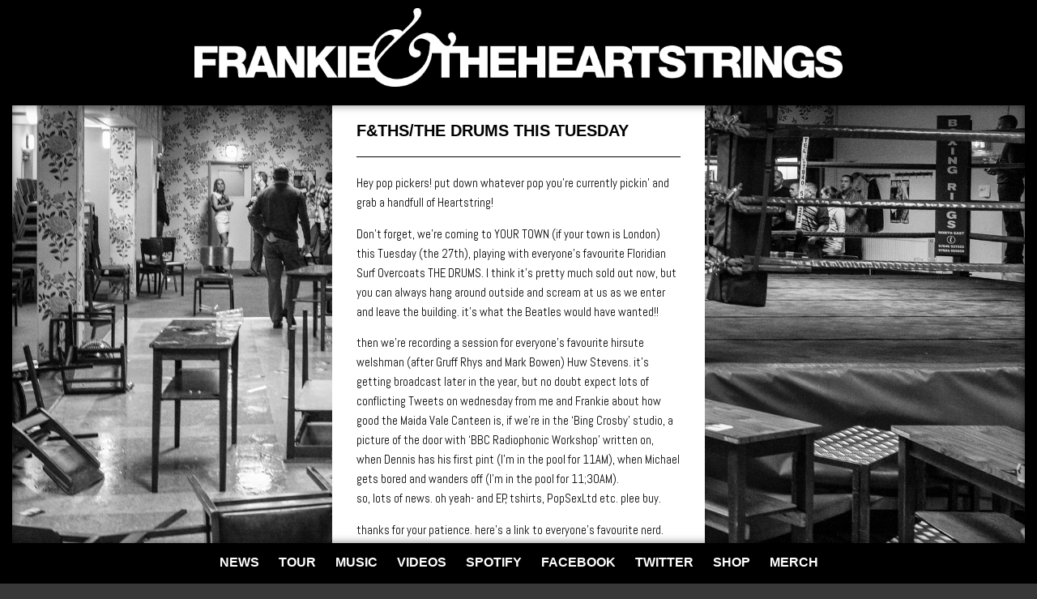

--- FILE ---
content_type: text/html
request_url: https://www.frankieandtheheartstrings.com/fthsthe-drums-this-tuesday/
body_size: 3306
content:
<!DOCTYPE html>
<html dir="ltr" lang="en-US" xmlns:og="http://ogp.me/ns" xmlns:fb="http://ogp.me/ns/fb">
<head>
<meta http-equiv="Content-Type" content="text/html; charset=UTF-8"/>
<title>F&THS/The Drums this Tuesday  |  Frankie & the Heartstrings</title>
<link rel="stylesheet" type="text/css" href="../wp-content/themes/blankslate/style.css"/>
<script type="text/javascript" src="../ajax/libs/jquery/1-6-1/jquery.min.js"></script>
        <script type="text/javascript">
        $(window).load(function() {    
		$('#bg').fadeIn('slow');
        var theWindow        = $(window),
            $bg              = $("#bg2"),
            aspectRatio      = $bg.width() / $bg.height();
        function resizeBg() {
                if ( (theWindow.width() / theWindow.height()) < aspectRatio ) {
                    $bg
                        .height(theWindow.height())
						.width(($bg.height()) * aspectRatio)
						.css('top',0)
						.css('left', (theWindow.width()-$bg.width())/2 );
                } else {
                    $bg
                        .width(theWindow.width())
						.height(($bg.width()) / aspectRatio)
						.css('left',0)
						.css('top', (theWindow.height()-$bg.height())/2 );
				}
        }
        theWindow.resize(function() {
                resizeBg();
        }).trigger("resize");
});
</script> 
<script type="text/javascript">
$(document).ready(function() {
    $("body").css("display", "none");
    $("body").fadeIn(2000);
    $("a.next").click(function(event){
        event.preventDefault();
        linkLocation = this.href;
        $("body").fadeOut(500, redirectPage);      
    });
    function redirectPage() {
        window.location = linkLocation;
    }
});
</script>
<link rel="alternate" type="application/rss+xml" title="Frankie &amp; the Heartstrings » Feed" href="https://frankieandtheheartstrings.com/feed/" />
<link rel="alternate" type="application/rss+xml" title="Frankie &amp; the Heartstrings » Comments Feed" href="https://frankieandtheheartstrings.com/comments/feed/" />
<link rel="alternate" type="application/rss+xml" title="Frankie &amp; the Heartstrings » F&amp;THS/The Drums this Tuesday Comments Feed" href="https://frankieandtheheartstrings.com/fthsthe-drums-this-tuesday/feed/" />
<script type="text/javascript" src="../wp-includes/js/jquery/jquery.js"></script>
<script type="text/javascript" src="../wp-content/plugins/gigpress/scripts/gigpress.js"></script>
<link rel="EditURI" type="application/rsd+xml" title="RSD" href="https://frankieandtheheartstrings.com/xmlrpc.php?rsd" />
<link rel="wlwmanifest" type="application/wlwmanifest+xml" href="https://frankieandtheheartstrings.com/wp-includes/wlwmanifest.xml" /> 
<link rel="prev" title="The Names- “Nightshift”" href="https://frankieandtheheartstrings.com/the-names-nightshift/" />
<link rel="next" title="7″, 10″, touring, cheesy chips and a Solero" href="https://frankieandtheheartstrings.com/7-10-touring-cheesy-chips-and-a-solero/" />
<meta name="generator" content="WordPress 3.4.2"/>
<link rel="canonical" href="../fthsthe-drums-this-tuesday/"/>
<link rel="shortlink" href="https://frankieandtheheartstrings.com/?p=27" />
<link type="text/css" rel="stylesheet" href="../wp-content/plugins/gigpress/css/gigpress.css" media="all"/>
<link href="https://frankieandtheheartstrings.com/?feed=gigpress" rel="alternate" type="application/rss+xml" title="Upcoming shows" />
<!-- NextGEN Facebook OG Header JavaScript BEGIN -->
<script type="text/javascript" id="ngfb-header-script">
				window.___gcfg = { lang: "en-US" };
				function ngfb_header_js( script_id, url, async ) {
					if ( document.getElementById( script_id + "-js" ) ) return;
					var async = typeof async !== "undefined" ? async : true;
					var script_pos = document.getElementById( script_id );
					var js = document.createElement( "script" );
					js.id = script_id + "-js";
					js.async = async;
					js.type = "text/javascript";
					js.language = "JavaScript";
					js.src = url;
					script_pos.parentNode.insertBefore( js, script_pos );
				};
</script>
<!-- NextGEN Facebook OG Header JavaScript END -->
<!-- NextGEN Facebook OG Meta BEGIN -->
<link rel="author" href="https://frankieandtheheartstrings.com/author/Pete/" />
<meta name="description" content="Hey pop pickers! put down whatever pop you’re currently pickin’ and grab a handfull of Heartstring! Don’t forget, we’re coming to YOUR TOWN (if your town is London) this Tuesday (the 27th), playing with everyone’s favourite Floridian Surf..."/>
<meta property="article:author" content="http://frankieandtheheartstrings.com/author/Pete/"/>
<meta property="article:modified_time" content="2020-10-25T01:22:04+00:00"/>
<meta property="article:published_time" content="2020-10-25T01:22:04+00:00"/>
<!-- article:tag:1 --><meta property="article:tag" content="drums"/>
<!-- article:tag:2 --><meta property="article:tag" content="heartstrings"/>
<!-- article:tag:3 --><meta property="article:tag" content="radio"/>
<!-- article:tag:4 --><meta property="article:tag" content="tour"/>
<meta property="og:description" content="Hey pop pickers! put down whatever pop you’re currently pickin’ and grab a handfull of Heartstring! Don’t forget, we’re coming to YOUR TOWN (if your town is London) this Tuesday (the 27th), playing with everyone’s favourite Floridian Surf..."/>
<!-- og:image:1 --><meta property="og:image" content="http://frankieandtheheartstrings.com/fthsthe-drums-this-tuesday/"/>
<meta property="og:site_name" content="Frankie &amp; the Heartstrings"/>
<meta property="og:title" content="F&amp;THS/The Drums this Tuesday | Frankie &amp; the Heartstrings"/>
<meta property="og:type" content="article"/>
<meta property="og:url" content="http://frankieandtheheartstrings.com/fthsthe-drums-this-tuesday/"/>
<!-- NextGEN Facebook OG Meta END -->
</head>
<body>
<div id="wrapper" class="hfeed">
<header>
<img src="../wp-content/themes/blankslate/cover0.jpg" id="bg2"/>
<div id="top"><a href="../home/"><img src="../wp-content/themes/sancho/images/frankielogo_white2.png" width="800px"/></a></div>
<div id="left"></div>
<div id="right"></div>
</header>
<div id="container"><div id="content">
	<div id="post" class="single">
	<h2 class="entry-title"><a href="../fthsthe-drums-this-tuesday/">F&#038;THS/The Drums this Tuesday</a></h2>
		<div class="entry-meta">
		</div>
		<div class="entry-content">
		<p>Hey pop pickers! put down whatever pop you’re currently pickin’ and grab a handfull of Heartstring!</p>
<p>Don’t forget, we’re coming to YOUR TOWN (if your town is London) this Tuesday (the 27th), playing with everyone’s favourite Floridian Surf Overcoats THE DRUMS. I think it’s pretty much sold out now, but you can always hang around outside and scream at us as we enter and leave the building. it’s what the Beatles would have wanted!!</p>
<p>then we’re recording a session for everyone’s favourite hirsute welshman (after Gruff Rhys and Mark Bowen) Huw Stevens. it’s getting broadcast later in the year, but no doubt expect lots of conflicting Tweets on wednesday from me and Frankie about how good the Maida Vale Canteen is, if we’re in the &#8216;Bing Crosby’ studio, a picture of the door with &#8216;BBC Radiophonic Workshop’ written on, when Dennis has his first pint (I’m in the pool for 11AM), when Michael gets bored and wanders off (I’m in the pool for 11;30AM).<br/>
so, lots of news. oh yeah- and EP, tshirts, PopSexLtd etc. plee buy.</p>
<p>thanks for your patience. here’s a link to everyone’s favourite nerd. AMERICAN SPLENDOUR!!!!</p>
<p><a href="http://www.lurid.com/online-videos">TOBY </a></p>
<p>till next time, stay strong as steel and good as gold,</p>
<p>F&THS x</p>
		</div>
		<div id="fb-root2">
		<script src="../en_US/all.js"></script><fb:like href="http://frankieandtheheartstrings.com/fthsthe-drums-this-tuesday/" show_faces="false" layout="button_count" width="500"></fb:like>
		</div>
	</div>
		</div>
</div>
<div class="clear"></div>
</div>
<footer>
<div id="footer"><div>
<div id="bottom"><a href="../category/news/">NEWS</a> <a href="http://www.songkick.com/artists/2524516-frankie-and-the-heartstrings">TOUR</a> <a href="https://soundcloud.com/frankieheartstrings">MUSIC</a> <a href="https://www.youtube.com/user/heartstringsFC">VIDEOS</a> <a href="http://open.spotify.com/artist/6COQggpngIskPf1zAQ8Txs">SPOTIFY</a> <a href="https://www.facebook.com/frankieandtheheartstrings">FACEBOOK</a> <a href="https://twitter.com/FrankieStrings">TWITTER</a> <a href="
https://www.musicglue.com/frankie-and-the-heartstrings/">SHOP</a> <a href="http://frankiestrings.bigcartel.com/">MERCH</a>
</div>
</footer>
</div>
<!-- NextGEN Facebook OG Footer JavaScript BEGIN -->
<!-- NextGEN Facebook OG Footer JavaScript END -->
<!-- Google Code for Remarketing Tag -->
<!--------------------------------------------------
Remarketing tags may not be associated with personally identifiable information or placed on pages related to sensitive categories. See more information and instructions on how to setup the tag on:http://google.com/ads/remarketingsetup
--------------------------------------------------->
<script type="text/javascript">
/* <![CDATA[ */
var google_conversion_id = 974678275;
var google_custom_params = window.google_tag_params;
var google_remarketing_only = true;
/* ]]> */
</script>
<script type="text/javascript" src="../pagead/conversion.js">
</script>
<noscript>
<div style="display:inline;">
<img height="1" width="1" style="border-style:none;" alt="" src="../pagead/viewthroughconversion/974678275/_value_0_guid_ON_script_0.jpg"/>
</div>
</noscript>
<script defer src="https://static.cloudflareinsights.com/beacon.min.js/vcd15cbe7772f49c399c6a5babf22c1241717689176015" integrity="sha512-ZpsOmlRQV6y907TI0dKBHq9Md29nnaEIPlkf84rnaERnq6zvWvPUqr2ft8M1aS28oN72PdrCzSjY4U6VaAw1EQ==" data-cf-beacon='{"version":"2024.11.0","token":"3d68269b875d4f3a940a27133626f185","r":1,"server_timing":{"name":{"cfCacheStatus":true,"cfEdge":true,"cfExtPri":true,"cfL4":true,"cfOrigin":true,"cfSpeedBrain":true},"location_startswith":null}}' crossorigin="anonymous"></script>
</body>
</html>

--- FILE ---
content_type: text/css
request_url: https://www.frankieandtheheartstrings.com/wp-content/themes/blankslate/style.css
body_size: 665
content:
/*
Theme Name: Frankie & The Heartstrings
Theme URI: 
Author: 
Author URI: 
Version: 1.0
*/

@font-face {
  font-family: 'Abel';
  font-style: normal;
  font-weight: 400;
  src: local('Abel'), local('Abel-Regular'), url(../../../static/fonts/abel/v3/wnJbeWILdr-ZMJJAMsiXsvesZW2xOQ-xsNqO47m55DA.woff) format('woff');
}

body{
	margin: 0;
	padding: 0;
	background-color: #383838;
	-ms-interpolation-mode:bicubic;
	display: none;

}

#top{
	width:100%; 
	height:120px; 
	background-color:#000000; 
	position:fixed; 
	left:0; 
	top:0; 
	padding-right:0;
	padding-left:0; 
	z-index:9999;
	text-align: center;
	padding-top: 10px;
-webkit-box-shadow:  0px 0px 10px 0px rgba(0, 0, 0, 0.5);
        
        box-shadow:  0px 0px 10px 0px rgba(0, 0, 0, 0.5);
	font-family: helvetica;
	font-weight: bold;
	font-size: 18pt;
	color: #ffffff;
}

#top img{
	padding-bottom: 10px;
}

#bottom{
	width:100%;
	 height:35px; 
	 background-color:#000000; 
	 position:fixed; 
	 left:0; 
	 bottom:0; 
	 padding-right:0;
	 padding-left:0; 
	 z-index:1010;
	 text-align: center;
	 padding-top: 15px;
-webkit-box-shadow:  0px 0px 10px 0px rgba(0, 0, 0, 0.5);
        
        box-shadow:  0px 0px 10px 0px rgba(0, 0, 0, 0.5);
}

#bottom a{
	padding-right: 10px;
	padding-left: 10px;
	color: #ffffff;
	font-weight: bold;
	text-transform: uppercase;
	font-size: 12pt;
	font-family: arial;
	text-decoration: none;
}

#bottom a:hover{
	color: #cccccc;
}

#left{
	width:15px; 
	height:100%; 
	background-color:#000000; 
	float:left; 
	position:fixed; 
	left:0; 
	top:0; 
	padding-right:0;
	padding-left:0;
	z-index: 9999;
-webkit-box-shadow:  0px 0px 10px 0px rgba(0, 0, 0, 0.5);
        
        box-shadow:  0px 0px 10px 0px rgba(0, 0, 0, 0.5);
}

#right{
	width:15px; 
	height:100%; 
	background-color:#000000; 
	float: right; 
	position:fixed; 
	right:0; 
	top:0; 
	padding-right:0;
	padding-left:0; 
	z-index: 9999;
-webkit-box-shadow:  0px 0px 10px 0px rgba(0, 0, 0, 0.5);
        
        box-shadow:  0px 0px 10px 0px rgba(0, 0, 0, 0.5);
}

#promo{
	width: 440px;
	height: 440px;
	display: block;
	position: absolute;
	top: 50%;
	left: 50%;
	margin-left: -370px;
	margin-top: -210px;
	padding: 30px 290px 30px 30px;
	background-image: url('white80.png');
	
}

#promo-text{
	width: 200px;
	height: 410px;
	position: absolute;
	top: 50%;
	left: 50%;
	margin-left: 130px;
	margin-top: -180px;
	background-color: #ffffff;
	padding: 15px;
	font-family: georgia;
}

#bg{ 
	position: fixed; 
	top:0; 
	left: 0; 
	display:none; 
	z-index: -1;
	opacity: 0.8;
}

#bg2{ 
	position: fixed; 
	top:0; 
	left: 0; 
	z-index: -1;
}

/* BLOG POSTS */

#content{
	width: 460px;
	position: absolute;
	left: 50%;
	margin-left: -230px;
	top: 120px;
}
#post.category{
	width: 400px;
	overflow: hidden;
	padding: 30px;
	display: block;
	margin-bottom: 30px;	
	background-color: #ffffff;
}

#post.single{
	width: 400px;
	overflow: hidden;
	padding: 30px;
	display: block;
	margin-bottom: 40px;	
	background-color: #ffffff;
}

h2.entry-title{
	font-family: helvetica;
	font-size: 15pt;
	text-transform: uppercase;
	padding: 0;
	margin: 0;
	padding-bottom: 20px;
	margin-bottom: 20px;
	border-bottom: 1px solid #000000;
}

h2.entry-title a{
	color: #000000;
	text-decoration: none;
}

.entry-content{
	font-family: Abel;
	font-size: 11pt;
	line-height: 1.7em;
}

.entry-content img{
	width: 400px;
	height: auto;
	margin-top: 7px;
	margin-bottom: 7px;
}

#fb-root{
	float: right;
	text-align: right;
	padding-top: 15px;
	width: 400px;
	padding-bottom: 15px;
    }
    
#fb-root2{
	float: right;
	text-align: right;
	width: 400px;
	overflow: hidden;
	padding-top: 15px;
	border-top: 1px solid #000000;
	
    }

--- FILE ---
content_type: text/css
request_url: https://www.frankieandtheheartstrings.com/wp-content/plugins/gigpress/css/gigpress.css
body_size: 1607
content:
/*
This is the default stylesheet.  DO NOT MAKE CHNAGES HERE!
To customize any of these styles, copy the rules you which to change
into a file called 'gigpress.css' in your current theme directory.
Any style changes make there will override styles in this document.
*/

/* By default this is an h3 that appears above each artist's list of shows */
h3.gigpress-artist-heading  {	
}

/* This span contains the RSS and iCal links for the artist */
span.gigpress-artist-subscriptions {
	margin-left: 5px;
	float: right;
}

/* Default wrapper for the year/month menu */
.gigpress-menu-container {
	padding: 5px 0;
	text-align: right;
}

/* Meet the table that displays our shows */
.gigpress-table {
	width: 100%;
	border: none;
	border-collapse: collapse;
	border-top: 1px solid #CCC;
	margin: 0.5em 0 1em 0;
}

/* This is for the main header cells containing the column labels */
tr.gigpress-header th {
	font-weight: bold;
}

/* Generic class for the table header cells */
.gigpress-table th {
	padding: 6px 8px;
	vertical-align: middle;
	text-align: left;
	border-bottom: 1px solid #CCC;
}

/* This is for the tour name header cells */
th.gigpress-heading {
	background-color: #EEE;
	border-bottom: 1px solid #CCC;
}

/* This is for the tour name headings, whichever one you're using */
th.gigpress-heading h1, th.gigpress-heading h2, th.gigpress-heading h3, th.gigpress-heading h4, th.gigpress-heading h5 {
	margin: 0;
}

/* Applies to all cells in the table */
.gigpress-table td {
	padding: 6px 8px;
	vertical-align: middle;
	text-align: left;
}

/* Applies to the first row of each show listing */
.gigpress-row td {
	border-bottom: 1px solid #EEE;
}

/* To set an alternating row style */
tr.gigpress-alt {
}

/* Individual classes for the label header cells that start the table */
th.gigpress-date {
}

th.gigpress-artist {
}

th.gigpress-city {
}

th.gigpress-venue {
}

th.gigpress-country {
}

/* Likewise, individual classes for the content cells */
td.gigpress-date {
}

td.gigpress-artist {
}

td.gigpress-city {
}

td.gigpress-venue {
}

td.gigpress-country {
}

/* Style for rows within a tour */
tr.gigpress-tour td {
	background-color: #F6F6F6;
}

/* Style for the first row after a tour ends in the list */
tr.gigpress-divider.gigpress-row td {
	border-top: 2px solid #CCC;
}

/* The secondary row for each show, contains time, admission, etc */
tr.gigpress-info td {
	font-size: 90%;
	color: #333;
	border-bottom: 1px solid #CCC;
}

/* Fix for themes that hide .description */
tr.gigpress-info td.description {
	visibility: visible !important;
}

/* Greys-out cancelled shows */
tr.gigpress-row.cancelled, tr.gigpress-info.cancelled, tr.cancelled span.gigpress-info-label, tr.cancelled span.gigpress-info-item {
	color: #999;
}

/* This wraps each of the bits of info in the "info" cell */
span.gigpress-info-item {
}

/* For the labels for address, admission, etc in the "info" cell */
span.gigpress-info-label {
	color: #666;
}

/* In case you want to style the "Buy Tickets" link */
a.gigpress-tickets-link {
	font-weight: bold;
	text-transform: uppercase;
}

/* Notices for Cancelled or Sold Out shows */
strong.gigpress-cancelled, strong.gigpress-soldout {
	text-transform: uppercase;
	font-weight: bold;
	padding: 1px;
	color: #111;
	background: #fffdeb;
	border: 1px solid #EEE;
	background: #111;
	color: #FFF;
	border: none;
}

/* In case you want to style the Googlefied address link */
a.gigpress-address {
}


/* These styles control the peek-a-boo "add" links to iCal and Google Calendar. Behaviour dictated by a separate jQuery script. */
td.gigpress-links-cell {
	vertical-align: top;
}

.gigpress-calendar-add {
	position: relative;
}

a.gigpress-links-toggle {
	display: block;
	text-indent: -9999px;
	width: 11px;
	height: 11px;
	background: transparent url(../images/calendar-toggle.png) no-repeat left top;
	cursor: pointer;
}

a.gigpress-links-toggle:hover {
	background-position: -11px 0px;
}

a.gigpress-link-active {
	background-position: -33px;
}

a.gigpress-link-active:hover {
	background-position: -22px;
}

div.gigpress-calendar-links {
	display: none;
	position: absolute;
	left: 20px;
	top: -1.2em;
	width: 15em;
	padding-left: 7px;
	background: transparent url(../images/calendar-links-bg.png) no-repeat left center;
}

.gigpress-calendar-links-inner {
	background-color: #F3F3F3;
	padding: 6px 8px;
	font-size: 11px;
	line-height: 16px;
	border: 1px solid #CCC;
	border-width: 1px 1px 1px 0;
}

div.gigpress-calendar-links span {
	display: block;
}

/* These are for the RSS/iCal subscribe links */
p.gigpress-subscribe {
	text-align: left;
	color: #999;
}

p.gigpress-subscribe a {
	display: inline-block;
	text-indent: -9999px;
	width: 12px;
	margin: 0 3px;
}

a.gigpress-rss, a.gigpress-rss:hover {
	background: transparent url(../images/feed-icon-12x12.png) no-repeat left center;	
}

a.gigpress-ical, a.gigpress-ical:hover {
	background: transparent url(../images/icalendar-icon.gif) no-repeat left center;	
}


/* These styles are for the sidebar listing */

/* This is the unordered list that holds the dates */
ul.gigpress-listing {
}

/* Generic styles for the list items within */
.gigpress-listing li {	
}

/* For artist headings in the sidebar */
h3.gigpress-list-artist-heading {
}

/* For tour headings in the sidebar */
span.gigpress-list-tour-heading {	
	font-weight: bold;
	font-size: 110%;
}

/* So if you like you can style each alternating list item differently */
li.gigpress-alt {
}

/* So if you like you can style the date differently */
span.gigpress-sidebar-date {
	font-weight: bold;
	display: block;
}

/* Sold Out shows in the sidebar */
ul.gigpress-listing strong.gigpress-soldout {
	display: block;
}


/* These styles control the Related Show list that appears in the body of Related Posts */
ul.gigpress-related-show {
	margin-bottom: 2em;
}

.gigpress-related-label {
	font-weight: bold;
}

.gigpress-related-item {
}


/* This is just to include data for hcalendar support, but hide it from view */
.hide {
	display: none;
}

/* Stop Firefox from underlining our abbreviated dates */
abbr {
	border: none;
	text-decoration: none;
	font-size: 100%;
}

--- FILE ---
content_type: text/javascript
request_url: https://www.frankieandtheheartstrings.com/pagead/conversion.js
body_size: 8963
content:
(function(){var aa="function"==typeof Object.defineProperties?Object.defineProperty:function(a,b,c){a!=Array.prototype&&a!=Object.prototype&&(a[b]=c.value)},ba="undefined"!=typeof window&&window===this?this:"undefined"!=typeof global&&null!=global?global:this;function da(a,b){if(b){var c=ba;a=a.split(".");for(var d=0;d<a.length-1;d++){var e=a[d];e in c||(c[e]={});c=c[e]}a=a[a.length-1];d=c[a];b=b(d);b!=d&&null!=b&&aa(c,a,{configurable:!0,writable:!0,value:b})}}
da("Object.values",function(a){return a?a:function(b){var c=[],d;for(d in b)Object.prototype.hasOwnProperty.call(b,d)&&c.push(b[d]);return c}});var h=this||self,ea=/^[\w+/_-]+[=]{0,2}$/,t=null;function fa(){};function v(a){a=parseFloat(a);return isNaN(a)||1<a||0>a?0:a};var ha=v("0.20"),ia=v("0.002"),ja=v("0.00"),ka=v("0.00");function w(a){w[" "](a);return a}w[" "]=fa;function la(a){var b=!1,c;return function(){b||(c=a(),b=!0);return c}};function y(){this.a="";this.b=ma}var ma={};var B;a:{var na=h.navigator;if(na){var oa=na.userAgent;if(oa){B=oa;break a}}B=""};function pa(a,b){a.src=b instanceof y&&b.constructor===y&&b.b===ma?b.a:"type_error:TrustedResourceUrl";if(null===t)b:{b=h.document;if((b=b.querySelector&&b.querySelector("script[nonce]"))&&(b=b.nonce||b.getAttribute("nonce"))&&ea.test(b)){t=b;break b}t=""}b=t;b&&a.setAttribute("nonce",b)};function qa(a){ra();var b=new y;b.a=a;return b}var ra=fa;function sa(){if(!h.crypto)return Math.random();try{var a=new Uint32Array(1);h.crypto.getRandomValues(a);return a[0]/65536/65536}catch(b){return Math.random()}}function ta(a,b){if(a)for(var c in a)Object.prototype.hasOwnProperty.call(a,c)&&b.call(void 0,a[c],c,a)}var ua=la(function(){return-1!=B.indexOf("Google Web Preview")||1E-4>Math.random()}),va=la(function(){return-1!=B.indexOf("MSIE")});var C=null;function wa(){if(null===C){C="";try{var a="";try{a=h.top.location.hash}catch(c){a=h.location.hash}if(a){var b=a.match(/\bdeid=([\d,]+)/);C=b?b[1]:""}}catch(c){}}return C}function D(a,b,c){var d=E;if(c?d.a.hasOwnProperty(c)&&""==d.a[c]:1){var e;e=(e=wa())?(e=e.match(new RegExp("\\b("+a.join("|")+")\\b")))?e[0]:null:null;if(e)a=e;else a:{if(!va()&&!ua()&&(e=Math.random(),e<b)){e=sa();a=a[Math.floor(e*a.length)];break a}a=null}a&&""!=a&&(c?d.a.hasOwnProperty(c)&&(d.a[c]=a):d.b[a]=!0)}}
function F(a){var b=E;return b.a.hasOwnProperty(a)?b.a[a]:""}function xa(){var a=E,b=[];ta(a.b,function(c,d){b.push(d)});ta(a.a,function(c){""!=c&&b.push(c)});return b};var ya={m:2,w:13,v:14,o:16},E=null;function G(){return!!E&&"592230571"==F(16)};var H=window,za=document;var I={};function Aa(){I.TAGGING=I.TAGGING||[];I.TAGGING[1]=!0};function Ba(a,b){if(Array.prototype.indexOf)return a=a.indexOf(b),"number"==typeof a?a:-1;for(var c=0;c<a.length;c++)if(a[c]===b)return c;return-1}function Ca(a,b){for(var c in a)Object.prototype.hasOwnProperty.call(a,c)&&b(c,a[c])};var J=/:[0-9]+$/;function K(a,b){a=a.split("&");for(var c=0;c<a.length;c++){var d=a[c].split("=");if(decodeURIComponent(d[0]).replace(/\+/g," ")===b)return decodeURIComponent(d.slice(1).join("=")).replace(/\+/g," ")}}
function L(a,b){var c="query";if("protocol"===c||"port"===c)a.protocol=M(a.protocol)||M(H.location.protocol);"port"===c?a.port=String(Number(a.hostname?a.port:H.location.port)||("http"==a.protocol?80:"https"==a.protocol?443:"")):"host"===c&&(a.hostname=(a.hostname||H.location.hostname).replace(J,"").toLowerCase());var d=M(a.protocol);c&&(c=String(c).toLowerCase());switch(c){case "url_no_fragment":b="";a&&a.href&&(b=a.href.indexOf("#"),b=0>b?a.href:a.href.substr(0,b));a=b;break;case "protocol":a=d;
break;case "host":a=a.hostname.replace(J,"").toLowerCase();break;case "port":a=String(Number(a.port)||("http"==d?80:"https"==d?443:""));break;case "path":a.pathname||a.hostname||Aa();a="/"==a.pathname.charAt(0)?a.pathname:"/"+a.pathname;a=a.split("/");0<=Ba([],a[a.length-1])&&(a[a.length-1]="");a=a.join("/");break;case "query":a=a.search.replace("?","");b&&(a=K(a,b));break;case "extension":a=a.pathname.split(".");a=1<a.length?a[a.length-1]:"";a=a.split("/")[0];break;case "fragment":a=a.hash.replace("#",
"");break;default:a=a&&a.href}return a}function M(a){return a?a.replace(":","").toLowerCase():""};function N(a,b){var c=[];b=String(b||document.cookie).split(";");for(var d=0;d<b.length;d++){var e=b[d].split("="),f=e[0].replace(/^\s*|\s*$/g,"");f&&f==a&&c.push(e.slice(1).join("=").replace(/^\s*|\s*$/g,""))}return c}function Da(a,b,c){var d=document.cookie;document.cookie=a;a=document.cookie;return d!=a||void 0!=c&&0<=N(b,a).indexOf(c)}var Ea=/^(www\.)?google(\.com?)?(\.[a-z]{2})?$/,Fa=/(^|\.)doubleclick\.net$/i;function Ga(a,b){return Fa.test(document.location.hostname)||"/"===b&&Ea.test(a)};var Ha={};var Ia=/^\w+$/,Ja=/^[\w-]+$/,Ka=/^~?[\w-]+$/,La={aw:"_aw",dc:"_dc",gf:"_gf",ha:"_ha"};function Ma(a,b){var c=[];if(!a.cookie)return c;a=N(b,a.cookie);if(!a||0==a.length)return c;for(b=0;b<a.length;b++){var d=Na(a[b]);d&&-1===Ba(c,d)&&c.push(d)}return Oa(c)}function Pa(a){return a&&"string"==typeof a&&a.match(Ia)?a:"_gcl"}
function Qa(a,b,c){function d(f,g){e[g]||(e[g]=[]);e[g].push(f)}var e={};if(void 0!==a&&a.match(Ja))switch(b){case void 0:d(a,"aw");break;case "aw.ds":d(a,"aw");d(a,"dc");break;case "ds":d(a,"dc");break;case "3p.ds":(void 0==Ha.gtm_3pds?0:Ha.gtm_3pds)&&d(a,"dc");break;case "gf":d(a,"gf");break;case "ha":d(a,"ha")}c&&d(c,"dc");return e}
function Ra(){var a=H.location.href;var b=za.createElement("a");a&&(b.href=a);var c=b.pathname;"/"!==c[0]&&(a||Aa(),c="/"+c);a=b.hostname.replace(J,"");var d={href:b.href,protocol:b.protocol,host:b.host,hostname:a,pathname:c,search:b.search,hash:b.hash,port:b.port};b=L(d,"gclid");c=L(d,"gclsrc");a=L(d,"dclid");b&&c||(d=d.hash.replace("#",""),b=b||K(d,"gclid"),c=c||K(d,"gclsrc"));b=Qa(b,c,a);Sa(b,{h:!0})}
function Sa(a,b,c){function d(p){return["GCL",z,p].join(".")}function e(p,x){p=La[p];p=void 0!==p?f+p:void 0;if(p){var u=g;u=u||"auto";var n={path:k||"/"};q&&(n.expires=q);"none"!==u&&(n.domain=u);a:{void 0==x?u=p+"=deleted; expires="+(new Date(0)).toUTCString():((x=encodeURIComponent(x))&&1200<x.length&&(x=x.substring(0,1200)),u=p+"="+x);var l=void 0,ca=void 0;for(r in n)if(n.hasOwnProperty(r)){var A=n[r];if(null!=A)switch(r){case "secure":A&&(u+="; secure");break;case "domain":l=A;break;default:"path"==
r&&(ca=A),"expires"==r&&A instanceof Date&&(A=A.toUTCString()),u+="; "+r+"="+A}}if("auto"===l){b:{var r=[];n=document.location.hostname.split(".");if(4===n.length&&(l=n[n.length-1],parseInt(l,10).toString()===l)){r=["none"];break b}for(l=n.length-2;0<=l;l--)r.push(n.slice(l).join("."));r.push("none")}for(n=0;n<r.length;++n)if(l="none"!=r[n]?r[n]:void 0,!Ga(l,ca)&&Da(u+(l?"; domain="+l:""),p,x))break a}else l&&"none"!=l&&(u+="; domain="+l),!Ga(l,ca)&&Da(u,p,x)}}}b=b||{};var f=Pa(b.prefix),g=b.domain||
"auto",k=b.path||"/",m=void 0==b.g?7776E3:b.g;c=c||(new Date).getTime();var q=0==m?void 0:new Date(c+1E3*m),z=Math.round(c/1E3);a.aw&&(!0===b.h?e("aw",d("~"+a.aw[0])):e("aw",d(a.aw[0])));a.dc&&e("dc",d(a.dc[0]));a.gf&&e("gf",d(a.gf[0]));a.ha&&e("ha",d(a.ha[0]))}function Na(a){a=a.split(".");if(3==a.length&&"GCL"==a[0]&&a[1])return a[2]}function Oa(a){return a.filter(function(b){return Ka.test(b)})}
function Ta(){for(var a=["aw"],b=Pa(void 0),c={},d=0;d<a.length;d++)La[a[d]]&&(c[a[d]]=La[a[d]]);Ca(c,function(e,f){f=N(b+f,za.cookie);if(f.length){f=f[0];var g=f.split(".");g=3!==g.length||"GCL"!==g[0]?0:1E3*(Number(g[1])||0);var k={};k[e]=[Na(f)];Sa(k,void 0,g)}})};var Ua=/^UA-\d+-\d+%3A[\w-]+(?:%2C[\w-]+)*(?:%3BUA-\d+-\d+%3A[\w-]+(?:%2C[\w-]+)*)*$/,Va=/^~?[\w-]+(?:\.~?[\w-]+)*$/,Wa=/^\d+\.fls\.doubleclick\.net$/,Xa=/;gac=([^;?]+)/,Ya=/;gclaw=([^;?]+)/;function Za(a,b){if(Wa.test(a.location.host)){if((a=a.location.href.match(Ya))&&2==a.length&&a[1].match(Va))return a[1]}else if(a=Ma(a,(b||"_gcl")+"_aw"),0<a.length)return a.join(".");return""}
function $a(a){var b=ab,c=Ma(document,"_gcl_aw");a&&"_gcl"!=a&&(c=c.concat(Ma(document,a+"_aw")));c.every(function(d){return d.match("~")})&&(Ra(),b&&Ta())};function bb(a){var b=h.performance;return b&&b.timing&&b.timing[a]||0};var cb={s:0,i:1,u:2,l:3,j:4};function O(){this.a={}}function db(a){var b=O.a();var c=void 0===c?h:c;c=(c=c.performance)&&c.now?c.now():null;"number"==typeof c&&0<c&&(b.a[a]=Math.round(c))}function eb(){function a(){var c=bb("loadEventStart")-bb("navigationStart");"number"==typeof c&&0<c&&(b.a[0]=Math.round(c))}var b=O.a();0!=bb("loadEventStart")?a():window.addEventListener("load",a)}function fb(){var a=O.a();return Object.values(cb).map(function(b){return[b,a.a[b]||0]})}O.b=void 0;
O.a=function(){return O.b?O.b:O.b=new O};function gb(a,b,c){a=hb(a,!0);if(a[b])return!1;a[b]=[];a[b][0]=c;return!0}function hb(a,b){var c=a.GooglebQhCsO;c||(c={},b&&(a.GooglebQhCsO=c));return c};var ib=null,jb=null;
function kb(a){for(var b=[],c=0,d=0;d<a.length;d++){var e=a.charCodeAt(d);255<e&&(b[c++]=e&255,e>>=8);b[c++]=e}if(!ib)for(ib={},jb={},a=0;65>a;a++)ib[a]="ABCDEFGHIJKLMNOPQRSTUVWXYZabcdefghijklmnopqrstuvwxyz0123456789+/=".charAt(a),jb[a]="ABCDEFGHIJKLMNOPQRSTUVWXYZabcdefghijklmnopqrstuvwxyz0123456789-_.".charAt(a);a=jb;c=[];for(d=0;d<b.length;d+=3){var f=b[d],g=(e=d+1<b.length)?b[d+1]:0,k=d+2<b.length,m=k?b[d+2]:0,q=f>>2;f=(f&3)<<4|g>>4;g=(g&15)<<2|m>>6;m&=63;k||(m=64,e||(g=64));c.push(a[q],a[f],a[g],
a[m])}return c.join("")};var lb=/^(?:([^:/?#.]+):)?(?:\/\/(?:([^/?#]*)@)?([^/#?]*?)(?::([0-9]+))?(?=[/#?]|$))?([^?#]+)?(?:\?([^#]*))?(?:#([\s\S]*))?$/;function mb(a){var b=a.match(lb);a=b[5];var c=b[6];b=b[7];var d="";a&&(d+=a);c&&(d+="?"+c);b&&(d+="#"+b);return d}function P(a,b,c,d){for(var e=c.length;0<=(b=a.indexOf(c,b))&&b<d;){var f=a.charCodeAt(b-1);if(38==f||63==f)if(f=a.charCodeAt(b+e),!f||61==f||38==f||35==f)return b;b+=e+1}return-1}var Q=/#|$/;
function R(a,b){var c=a.search(Q),d=P(a,0,b,c);if(0>d)return null;var e=a.indexOf("&",d);if(0>e||e>c)e=c;d+=b.length+1;return decodeURIComponent(a.substr(d,e-d).replace(/\+/g," "))}var nb=/[?&]($|#)/;
function S(a,b,c){for(var d=a.search(Q),e=0,f,g=[];0<=(f=P(a,e,b,d));)g.push(a.substring(e,f)),e=Math.min(a.indexOf("&",f)+1||d,d);g.push(a.substr(e));a=g.join("").replace(nb,"$1");c=null!=c?"="+encodeURIComponent(String(c)):"";(b+=c)?(c=a.indexOf("#"),0>c&&(c=a.length),d=a.indexOf("?"),0>d||d>c?(d=c,e=""):e=a.substring(d+1,c),c=[a.substr(0,d),e,a.substr(c)],a=c[1],c[1]=b?a?a+"&"+b:b:a,b=c[0]+(c[1]?"?"+c[1]:"")+c[2]):b=a;return b};function ob(a,b,c,d){var e=R(c,"fmt");if(d){var f=R(c,"random"),g=R(c,"label")||"";if(!f)return!1;f=kb(decodeURIComponent(g.replace(/\+/g," "))+":"+decodeURIComponent(f.replace(/\+/g," "))).replace(/[.]*$/,"");if(!gb(a,f,d))return!1}e&&4!=e&&(c=S(c,"rfmt",e));c=S(c,"fmt",4);e=document.createElement("SCRIPT");pa(e,qa(c));e.onload=function(){a.google_noFurtherRedirects&&d&&d.call&&(a.google_noFurtherRedirects=null,d())};b.getElementsByTagName("script")[0].parentElement.appendChild(e);return!0};var pb=/^true$/.test("false"),ab=/^true$/.test("true");var T="google_conversion_id google_conversion_format google_conversion_type google_conversion_order_id google_conversion_language google_conversion_value google_conversion_evaluemrc google_conversion_currency google_conversion_domain google_conversion_label google_conversion_color google_disable_viewthrough google_enable_display_cookie_match google_gtag_event_data google_remarketing_only google_conversion_linker google_tag_for_child_directed_treatment google_tag_for_under_age_of_consent google_allow_ad_personalization_signals google_conversion_items google_conversion_merchant_id google_user_id google_custom_params google_conversion_date google_conversion_time google_conversion_js_version onload_callback opt_image_generator google_conversion_page_url google_conversion_referrer_url google_gtm google_gcl_cookie_prefix google_read_gcl_cookie_opt_out google_basket_feed_country google_basket_feed_language google_basket_discount google_basket_transaction_type google_disable_merchant_reported_conversions google_additional_conversion_params".split(" "),
qb=["google_conversion_first_time","google_conversion_snippets"];function U(a){return null!=a?encodeURIComponent(String(a)):""}function rb(a){if(null!=a){a=String(a).substring(0,512);var b=a.indexOf("#");return-1==b?a:a.substring(0,b)}return""}function V(a,b){b=U(b);return""!=b&&(a=U(a),""!=a)?"&".concat(a,"=",b):""}function sb(a){var b=typeof a;return null==a||"object"==b||"function"==b?null:String(a).replace(/,/g,"\\,").replace(/;/g,"\\;").replace(/=/g,"\\=")}
function tb(a){if(!a||"object"!=typeof a||"function"==typeof a.join)return"";var b=[],c;for(c in a)if(Object.prototype.hasOwnProperty.call(a,c)){var d=a[c];if(d&&"function"==typeof d.join){for(var e=[],f=0;f<d.length;++f){var g=sb(d[f]);null!=g&&e.push(g)}d=0==e.length?null:e.join(",")}else d=sb(d);(e=sb(c))&&null!=d&&b.push(e+"="+d)}return b.join(";")}
function ub(a,b){b=void 0===b?null:b;a=tb(a.google_custom_params);b=tb(b);b=a.concat(0<a.length&&0<b.length?";":"",b);return""==b?"":"&".concat("data=",encodeURIComponent(b))}function vb(a){return null==a||0!=a&&1!=a?"":V("tfcd",a)}function wb(a){return null==a||0!=a&&1!=a?"":V("tfua",a)}function xb(a){return!1===a?V("npa",1):!0===a?V("npa",0):""}
function yb(a){if(null!=a){a=a.toString();if(2==a.length)return V("hl",a);if(5==a.length)return V("hl",a.substring(0,2))+V("gl",a.substring(3,5))}return""}function W(a){return"number"!=typeof a&&"string"!=typeof a?"":U(a.toString())}
function zb(a){if(!a)return"";a=a.google_conversion_items;if(!a)return"";for(var b=[],c=0,d=a.length;c<d;c++){var e=a[c],f=[];e&&(f.push(W(e.value)),f.push(W(e.quantity)),f.push(W(e.item_id)),f.push(W(e.start_date)),f.push(W(e.end_date)),b.push("("+f.join("*")+")"))}return 0<b.length?"&item="+b.join(""):""}
function Ab(a,b){if(b.google_read_gcl_cookie_opt_out||b.google_remarketing_only||b.google_conversion_domain&&(!b.google_gcl_cookie_prefix||!/^_ycl/.test(b.google_gcl_cookie_prefix)))return"";var c="";if(b.google_gcl_cookie_prefix&&/^[a-zA-Z0-9_]+$/.test(b.google_gcl_cookie_prefix)&&"_gcl"!=b.google_gcl_cookie_prefix)return c=Za(a,b.google_gcl_cookie_prefix),V("gclaw",c);(b=Za(a))&&(c=V("gclaw",b));if(Wa.test(a.location.host))var d=(d=a.location.href.match(Xa))&&2==d.length&&d[1].match(Ua)?decodeURIComponent(d[1]):
"";else{b=[];a=a.cookie.split(";");for(var e=/^\s*_gac_(UA-\d+-\d+)=\s*(.+?)\s*$/,f=0;f<a.length;f++){var g=a[f].match(e);g&&b.push({c:g[1],value:g[2]})}a={};if(b&&b.length)for(e=0;e<b.length;e++)f=b[e].value.split("."),"1"==f[0]&&3==f.length&&f[1]&&(a[b[e].c]||(a[b[e].c]=[]),a[b[e].c].push({timestamp:f[1],f:f[2]}));b=[];for(d in a){e=[];f=a[d];for(g=0;g<f.length;g++)e.push(f[g].f);b.push(d+":"+e.join(","))}d=0<b.length?b.join(";"):""}return c+(d?V("gac",d):"")}
function Bb(a,b,c){var d=[];if(a){var e=a.screen;e&&(d.push(V("u_h",e.height)),d.push(V("u_w",e.width)),d.push(V("u_ah",e.availHeight)),d.push(V("u_aw",e.availWidth)),d.push(V("u_cd",e.colorDepth)));a.history&&d.push(V("u_his",a.history.length))}c&&"function"==typeof c.getTimezoneOffset&&d.push(V("u_tz",-c.getTimezoneOffset()));b&&("function"==typeof b.javaEnabled&&d.push(V("u_java",b.javaEnabled())),b.plugins&&d.push(V("u_nplug",b.plugins.length)),b.mimeTypes&&d.push(V("u_nmime",b.mimeTypes.length)));
return d.join("")}function Cb(a){function b(d){try{return decodeURIComponent(d),!0}catch(e){return!1}}a=a?a.title:"";if(void 0==a||""==a)return"";a=encodeURIComponent(a);for(var c=256;!b(a.substr(0,c));)c--;return"&tiba="+a.substr(0,c)}
function Db(a,b,c,d){var e="";if(b){if(a.top==a)var f=0;else{var g=a.location.ancestorOrigins;if(g)f=g[g.length-1]==a.location.origin?1:2;else{g=a.top;try{var k;if(k=!!g&&null!=g.location.href)c:{try{w(g.foo);k=!0;break c}catch(m){}k=!1}f=k}catch(m){f=!1}f=f?1:2}}a=c?c:1==f?a.top.location.href:a.location.href;e+=V("frm",f);e+=V("url",rb(a));e+=V("ref",rb(d||b.referrer))}return e}
function Eb(a){return a.google_remarketing_only?"googleads.g.doubleclick.net":a.google_conversion_domain||"www.googleadservices.com"}
function Fb(a,b,c,d){var e=void 0===e?null:e;var f="/?";"landing"==d.google_conversion_type&&(f="/extclk?");f=[d.google_remarketing_only?"/pagead/viewthroughconversion/":"/pagead/conversion/",U(d.google_conversion_id),f,"random=",U(d.google_conversion_time)].join("");f="https://"+Eb(d)+f;e=void 0===e?null:e;a=[V("cv",d.google_conversion_js_version),V("fst",d.google_conversion_first_time),V("num",d.google_conversion_snippets),V("fmt",d.google_conversion_format),d.google_remarketing_only?V("userId",
d.google_user_id):"",vb(d.google_tag_for_child_directed_treatment),wb(d.google_tag_for_under_age_of_consent),xb(d.google_allow_ad_personalization_signals),V("value",d.google_conversion_value),V("evaluemrc",d.google_conversion_evaluemrc),V("currency_code",d.google_conversion_currency),V("label",d.google_conversion_label),V("oid",d.google_conversion_order_id),V("bg",d.google_conversion_color),yb(d.google_conversion_language),V("guid","ON"),!d.google_conversion_domain&&"GooglemKTybQhCsO"in h&&"function"==
typeof h.GooglemKTybQhCsO?V("resp","GooglemKTybQhCsO"):"",V("disvt",d.google_disable_viewthrough),V("eid",xa().join()),Bb(a,b,d.google_conversion_date),V("gtm",d.google_gtm),b&&b.sendBeacon?V("sendb","1"):"",Gb(),ub(d,e),Ab(c,d),Db(a,c,d.google_conversion_page_url,d.google_conversion_referrer_url),Cb(c),d.google_remarketing_only||!d.google_additional_conversion_params?"":Hb(d.google_additional_conversion_params)].join("");b=wa();a+=0<b.length?"&debug_experiment_id="+b:"";d.google_remarketing_only||
d.google_conversion_domain?d=a:(Ib(d)&&!d.google_basket_transaction_type&&(d.google_basket_transaction_type="mrc"),b=[V("mid",d.google_conversion_merchant_id),V("fcntr",d.google_basket_feed_country),V("flng",d.google_basket_feed_language),V("dscnt",d.google_basket_discount),V("bttype",d.google_basket_transaction_type)].join(""),d=[a,b,zb(d)].join(""),d=4E3<d.length?[a,V("item","elngth")].join(""):d);return f+d}
function Jb(a,b,c,d,e,f,g){return'<iframe name="'+a+'"'+(g?' id="'+g+'"':"")+' title="'+b+'" width="'+d+'" height="'+e+'"'+(c?' src="'+c+'"':"")+' frameborder="0" marginwidth="0" marginheight="0" vspace="0" hspace="0" allowtransparency="true"'+(f?' style="display:none"':"")+' scrolling="no"></iframe>'}
function Kb(a){return{ar:1,bg:1,cs:1,da:1,de:1,el:1,en_AU:1,en_US:1,en_GB:1,es:1,et:1,fi:1,fr:1,hi:1,hr:1,hu:1,id:1,is:1,it:1,iw:1,ja:1,ko:1,lt:1,nl:1,no:1,pl:1,pt_BR:1,pt_PT:1,ro:1,ru:1,sk:1,sl:1,sr:1,sv:1,th:1,tl:1,tr:1,vi:1,zh_CN:1,zh_TW:1}[a]?a+".html":"en_US.html"}
function Lb(a,b,c,d){function e(k,m,q,z){return'<img height="'+q+'" width="'+m+'" border="0" alt="" src="'+k+'"'+(z?' style="display:none"':"")+" />"}G()&&db(2);var f="";d.google_remarketing_only&&d.google_enable_display_cookie_match&&!pb&&(E&&D(["376635470","376635471"],ha,2),f=d.google_remarketing_only&&d.google_enable_display_cookie_match&&!pb&&E&&"376635471"==F(2)?Jb("google_cookie_match_frame","Google cookie match frame","https://bid.g.doubleclick.net/xbbe/pixel?d=KAE",1,1,!0,null):"");d.google_remarketing_only&&
!d.google_conversion_domain&&E&&D(["759238990","759238991"],ka,13);!d.google_remarketing_only||d.google_conversion_domain||E&&("759248991"==F(14)||"759248990"==F(14))||E&&D(["759248990","759248991"],ja,14);!1!==d.google_conversion_linker&&$a(d.google_gcl_cookie_prefix);b=Fb(a,b,c,d);if(0==d.google_conversion_format&&null==d.google_conversion_domain)return'<a href="'+("https://services.google.com/sitestats/"+Kb(d.google_conversion_language)+"?cid="+U(d.google_conversion_id))+'" target="_blank">'+e(b,
135,27,!1)+"</a>"+f;if(1<d.google_conversion_snippets||3==d.google_conversion_format){var g=b;null==d.google_conversion_domain&&(g=3==d.google_conversion_format?b:S(b,"fmt",3));return Mb(a,c,d,g)?f:e(g,1,1,!0)+f}g=null;!d.google_conversion_domain&&Mb(a,c,d,b)&&(g="goog_conv_iframe",b="");return Jb("google_conversion_frame","Google conversion frame",b,2==d.google_conversion_format?200:300,2==d.google_conversion_format?26:13,!1,g)+f}
function Mb(a,b,c,d){if(c.google_conversion_domain)return!1;try{return ob(a,b,d,null)}catch(e){return!1}}
function Nb(a){for(var b=document.createElement("IFRAME"),c=[],d=[],e=0;e<a.google_conversion_items.length;e++){var f=a.google_conversion_items[e];f&&f.quantity&&(f.sku||f.item_id)&&(c.push(f.sku||f.item_id),d.push(f.quantity))}e="";null!=a.google_basket_feed_language&&null!=a.google_basket_feed_country?e="&mrc_language="+a.google_basket_feed_language.toString()+"&mrc_country="+a.google_basket_feed_country.toString():null!=a.google_conversion_language&&(f=a.google_conversion_language.toString(),5==
f.length&&(e="&mrc_language="+f.substring(0,2)+"&mrc_country="+f.substring(3,5)));b.src="https://www.google.com/ads/mrc?sku="+c.join(",")+"&qty="+d.join(",")+"&oid="+a.google_conversion_order_id+"&mcid="+a.google_conversion_merchant_id+e;b.style.width="1px";b.style.height="1px";b.style.display="none";return b}function Ib(a){return!a.google_disable_merchant_reported_conversions&&!!a.google_conversion_merchant_id&&!!a.google_conversion_order_id&&!!a.google_conversion_items}
function Ob(a){if("landing"==a.google_conversion_type||!a.google_conversion_id||a.google_remarketing_only&&a.google_disable_viewthrough)return!1;a.google_conversion_date=new Date;a.google_conversion_time=a.google_conversion_date.getTime();a.google_conversion_snippets="number"==typeof a.google_conversion_snippets&&0<a.google_conversion_snippets?a.google_conversion_snippets+1:1;"number"!=typeof a.google_conversion_first_time&&(a.google_conversion_first_time=a.google_conversion_time);a.google_conversion_js_version=
"9";0!=a.google_conversion_format&&1!=a.google_conversion_format&&2!=a.google_conversion_format&&3!=a.google_conversion_format&&(a.google_conversion_format=3);!1!==a.google_enable_display_cookie_match&&(a.google_enable_display_cookie_match=!0);return!0}function Pb(a){for(var b=0;b<T.length;b++)a[T[b]]=null}function Qb(a){for(var b={},c=0;c<T.length;c++)b[T[c]]=a[T[c]];for(c=0;c<qb.length;c++)b[qb[c]]=a[qb[c]];return b}
function Rb(a){var b=document.getElementsByTagName("head")[0];b||(b=document.createElement("HEAD"),document.getElementsByTagName("html")[0].insertBefore(b,document.getElementsByTagName("body")[0]));var c=document.createElement("SCRIPT");pa(c,qa("https://"+Eb(a)+"/pagead/conversion_debug_overlay.js"));b.appendChild(c)}function Gb(){var a="";G()&&(a=fb().map(function(b){return b.join("-")}).join("_"));return V("li",a)}
function Hb(a){var b="",c;for(c in a)a.hasOwnProperty(c)&&(b+=V(c,a[c]));return b};function Sb(a){return{visible:1,hidden:2,prerender:3,preview:4,unloaded:5}[a.visibilityState||a.webkitVisibilityState||a.mozVisibilityState||""]||0}function Tb(a){var b;a.visibilityState?b="visibilitychange":a.mozVisibilityState?b="mozvisibilitychange":a.webkitVisibilityState&&(b="webkitvisibilitychange");return b}function Ub(a,b){if(3==Sb(b))return!1;a();return!0}
function Vb(a,b){if(!Ub(a,b)){var c=!1,d=Tb(b),e=function(){!c&&Ub(a,b)&&(c=!0,b.removeEventListener&&b.removeEventListener(d,e,!1))};d&&b.addEventListener&&b.addEventListener(d,e,!1)}};E=new function(){var a=[],b=0,c;for(c in ya)a[b++]=ya[c];this.b={};this.a={};a=a||[];b=0;for(c=a.length;b<c;++b)this.a[a[b]]=""};D(["592230570","592230571"],ia,16);G()&&(db(1),eb());
function Wb(a,b,c){function d(q,z){var p=new Image;p.onload=q;p.src=z}function e(){--f;if(0>=f){var q=hb(a,!1),z=q[b];z&&(delete q[b],(q=z[0])&&q.call&&q())}}var f=c.length+1;if(2==c.length){var g=c[0],k=c[1];0<=P(g,0,"rmt_tld",g.search(Q))&&0<=P(g,0,"ipr",g.search(Q))&&!k.match(lb)[6]&&(k+=mb(g),c[1]=S(k,"rmt_tld","1"))}for(g=0;g<c.length;g++){k=c[g];var m=R(k,"fmt");switch(parseInt(m,10)){case 1:case 2:(m=a.document.getElementById("goog_conv_iframe"))&&!m.src?(m.onload=e,m.src=k):d(e,k);break;case 4:ob(a,
a.document,k,e);break;case 5:if(a.navigator&&a.navigator.sendBeacon)if(a.navigator.sendBeacon(k,"")){e();break}else k=S(k,"sendb",2);k=S(k,"fmt",3);default:d(e,k)}}e()}var X=["GooglemKTybQhCsO"],Y=h;X[0]in Y||"undefined"==typeof Y.execScript||Y.execScript("var "+X[0]);for(var Z;X.length&&(Z=X.shift());){var Xb;if(Xb=!X.length)Xb=void 0!==Wb;Xb?Y[Z]=Wb:Y[Z]&&Y[Z]!==Object.prototype[Z]?Y=Y[Z]:Y=Y[Z]={}}
(function(a,b,c){if(a)if(null!=/[\?&;]google_debug/.exec(document.URL))Rb(a);else{try{if(Ob(a))if(3==Sb(c)){var d=Qb(a),e="google_conversion_"+Math.floor(1E9*Math.random());c.write('<span id="'+e+'"></span>');Vb(function(){try{var f=c.getElementById(e);f&&(f.innerHTML=Lb(a,b,c,d))}catch(g){}},c)}else c.write(Lb(a,b,c,a));Ib(a)&&c.documentElement.appendChild(Nb(a))}catch(f){}Pb(a)}})(window,navigator,document);}).call(this);